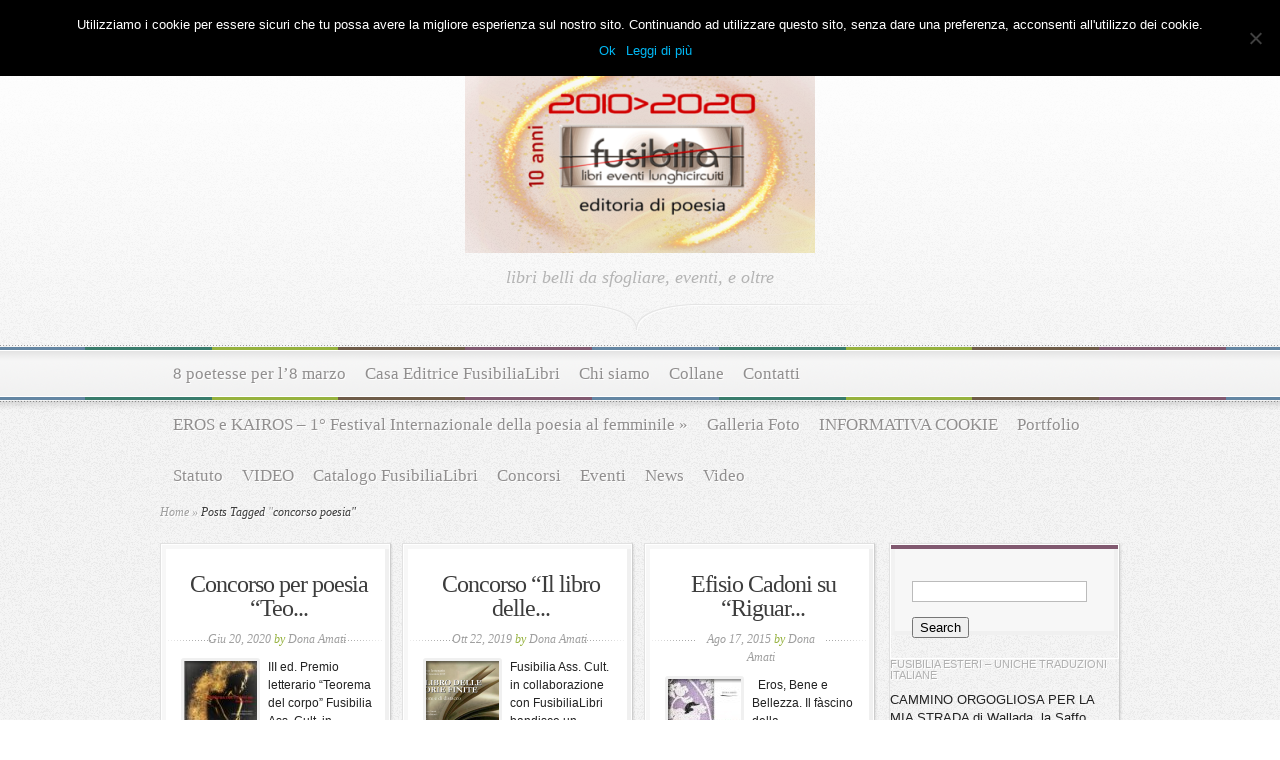

--- FILE ---
content_type: text/html; charset=UTF-8
request_url: https://www.fusibilia.it/tag/concorso-poesia/
body_size: 10176
content:
<!DOCTYPE html PUBLIC "-//W3C//DTD XHTML 1.0 Transitional//EN" "http://www.w3.org/TR/xhtml1/DTD/xhtml1-transitional.dtd">
<html xmlns="http://www.w3.org/1999/xhtml" lang="it-IT">
<head profile="http://gmpg.org/xfn/11">
<meta http-equiv="Content-Type" content="text/html; charset=UTF-8" />
<title>  concorso poesia | fusibilia </title>

<link href='http://fonts.googleapis.com/css?family=Droid+Sans:regular,bold' rel='stylesheet' type='text/css' />

<link href='http://fonts.googleapis.com/css?family=OFL+Sorts+Mill+Goudy+TT:regular,italic&subset=latin' rel='stylesheet' type='text/css'/>

<link rel="stylesheet" href="https://www.fusibilia.it/wp-content/themes/Magnificent/style.css" type="text/css" media="screen" />
<link rel="alternate" type="application/rss+xml" title="fusibilia  RSS Feed" href="https://www.fusibilia.it/feed/" />
<link rel="alternate" type="application/atom+xml" title="fusibilia  Atom Feed" href="https://www.fusibilia.it/feed/atom/" />
<link rel="pingback" href="https://www.fusibilia.it/xmlrpc.php" />

<!--[if lt IE 7]>
	<link rel="stylesheet" type="text/css" href="https://www.fusibilia.it/wp-content/themes/Magnificent/css/ie6style.css" />
	<script type="text/javascript" src="https://www.fusibilia.it/wp-content/themes/Magnificent/js/DD_belatedPNG_0.0.8a-min.js"></script>
	<script type="text/javascript">DD_belatedPNG.fix('img#logo, p#slogan, #menu, #top-overlay, #featured-overlay, span.overlay, .entry-content p.meta-info, #controllers span#right-arrow, #controllers span#left-arrow, #footer-content, #footer');</script>
<![endif]-->
<!--[if IE 7]>
	<link rel="stylesheet" type="text/css" href="https://www.fusibilia.it/wp-content/themes/Magnificent/css/ie7style.css" />
<![endif]-->
<!--[if IE 8]>
	<link rel="stylesheet" type="text/css" href="https://www.fusibilia.it/wp-content/themes/Magnificent/css/ie8style.css" />
<![endif]-->

<script type="text/javascript">
	document.documentElement.className = 'js';
</script>

<meta name='robots' content='max-image-preview:large' />
<link rel="alternate" type="application/rss+xml" title="fusibilia  &raquo; concorso poesia Feed del tag" href="https://www.fusibilia.it/tag/concorso-poesia/feed/" />
<script type="text/javascript">
/* <![CDATA[ */
window._wpemojiSettings = {"baseUrl":"https:\/\/s.w.org\/images\/core\/emoji\/15.0.3\/72x72\/","ext":".png","svgUrl":"https:\/\/s.w.org\/images\/core\/emoji\/15.0.3\/svg\/","svgExt":".svg","source":{"concatemoji":"https:\/\/www.fusibilia.it\/wp-includes\/js\/wp-emoji-release.min.js?ver=6.6.4"}};
/*! This file is auto-generated */
!function(i,n){var o,s,e;function c(e){try{var t={supportTests:e,timestamp:(new Date).valueOf()};sessionStorage.setItem(o,JSON.stringify(t))}catch(e){}}function p(e,t,n){e.clearRect(0,0,e.canvas.width,e.canvas.height),e.fillText(t,0,0);var t=new Uint32Array(e.getImageData(0,0,e.canvas.width,e.canvas.height).data),r=(e.clearRect(0,0,e.canvas.width,e.canvas.height),e.fillText(n,0,0),new Uint32Array(e.getImageData(0,0,e.canvas.width,e.canvas.height).data));return t.every(function(e,t){return e===r[t]})}function u(e,t,n){switch(t){case"flag":return n(e,"\ud83c\udff3\ufe0f\u200d\u26a7\ufe0f","\ud83c\udff3\ufe0f\u200b\u26a7\ufe0f")?!1:!n(e,"\ud83c\uddfa\ud83c\uddf3","\ud83c\uddfa\u200b\ud83c\uddf3")&&!n(e,"\ud83c\udff4\udb40\udc67\udb40\udc62\udb40\udc65\udb40\udc6e\udb40\udc67\udb40\udc7f","\ud83c\udff4\u200b\udb40\udc67\u200b\udb40\udc62\u200b\udb40\udc65\u200b\udb40\udc6e\u200b\udb40\udc67\u200b\udb40\udc7f");case"emoji":return!n(e,"\ud83d\udc26\u200d\u2b1b","\ud83d\udc26\u200b\u2b1b")}return!1}function f(e,t,n){var r="undefined"!=typeof WorkerGlobalScope&&self instanceof WorkerGlobalScope?new OffscreenCanvas(300,150):i.createElement("canvas"),a=r.getContext("2d",{willReadFrequently:!0}),o=(a.textBaseline="top",a.font="600 32px Arial",{});return e.forEach(function(e){o[e]=t(a,e,n)}),o}function t(e){var t=i.createElement("script");t.src=e,t.defer=!0,i.head.appendChild(t)}"undefined"!=typeof Promise&&(o="wpEmojiSettingsSupports",s=["flag","emoji"],n.supports={everything:!0,everythingExceptFlag:!0},e=new Promise(function(e){i.addEventListener("DOMContentLoaded",e,{once:!0})}),new Promise(function(t){var n=function(){try{var e=JSON.parse(sessionStorage.getItem(o));if("object"==typeof e&&"number"==typeof e.timestamp&&(new Date).valueOf()<e.timestamp+604800&&"object"==typeof e.supportTests)return e.supportTests}catch(e){}return null}();if(!n){if("undefined"!=typeof Worker&&"undefined"!=typeof OffscreenCanvas&&"undefined"!=typeof URL&&URL.createObjectURL&&"undefined"!=typeof Blob)try{var e="postMessage("+f.toString()+"("+[JSON.stringify(s),u.toString(),p.toString()].join(",")+"));",r=new Blob([e],{type:"text/javascript"}),a=new Worker(URL.createObjectURL(r),{name:"wpTestEmojiSupports"});return void(a.onmessage=function(e){c(n=e.data),a.terminate(),t(n)})}catch(e){}c(n=f(s,u,p))}t(n)}).then(function(e){for(var t in e)n.supports[t]=e[t],n.supports.everything=n.supports.everything&&n.supports[t],"flag"!==t&&(n.supports.everythingExceptFlag=n.supports.everythingExceptFlag&&n.supports[t]);n.supports.everythingExceptFlag=n.supports.everythingExceptFlag&&!n.supports.flag,n.DOMReady=!1,n.readyCallback=function(){n.DOMReady=!0}}).then(function(){return e}).then(function(){var e;n.supports.everything||(n.readyCallback(),(e=n.source||{}).concatemoji?t(e.concatemoji):e.wpemoji&&e.twemoji&&(t(e.twemoji),t(e.wpemoji)))}))}((window,document),window._wpemojiSettings);
/* ]]> */
</script>
<meta content="magnificent v.1.5" name="generator"/><link media="screen" type="text/css" href="https://www.fusibilia.it/wp-content/themes/Magnificent/epanel/page_templates/js/fancybox/jquery.fancybox-1.2.6.css" rel="stylesheet" />
<link media="screen" type="text/css" href="https://www.fusibilia.it/wp-content/themes/Magnificent/epanel/page_templates/page_templates.css" rel="stylesheet" /><style id='wp-emoji-styles-inline-css' type='text/css'>

	img.wp-smiley, img.emoji {
		display: inline !important;
		border: none !important;
		box-shadow: none !important;
		height: 1em !important;
		width: 1em !important;
		margin: 0 0.07em !important;
		vertical-align: -0.1em !important;
		background: none !important;
		padding: 0 !important;
	}
</style>
<link rel='stylesheet' id='wp-block-library-css' href='https://www.fusibilia.it/wp-includes/css/dist/block-library/style.min.css?ver=6.6.4' type='text/css' media='all' />
<style id='classic-theme-styles-inline-css' type='text/css'>
/*! This file is auto-generated */
.wp-block-button__link{color:#fff;background-color:#32373c;border-radius:9999px;box-shadow:none;text-decoration:none;padding:calc(.667em + 2px) calc(1.333em + 2px);font-size:1.125em}.wp-block-file__button{background:#32373c;color:#fff;text-decoration:none}
</style>
<style id='global-styles-inline-css' type='text/css'>
:root{--wp--preset--aspect-ratio--square: 1;--wp--preset--aspect-ratio--4-3: 4/3;--wp--preset--aspect-ratio--3-4: 3/4;--wp--preset--aspect-ratio--3-2: 3/2;--wp--preset--aspect-ratio--2-3: 2/3;--wp--preset--aspect-ratio--16-9: 16/9;--wp--preset--aspect-ratio--9-16: 9/16;--wp--preset--color--black: #000000;--wp--preset--color--cyan-bluish-gray: #abb8c3;--wp--preset--color--white: #ffffff;--wp--preset--color--pale-pink: #f78da7;--wp--preset--color--vivid-red: #cf2e2e;--wp--preset--color--luminous-vivid-orange: #ff6900;--wp--preset--color--luminous-vivid-amber: #fcb900;--wp--preset--color--light-green-cyan: #7bdcb5;--wp--preset--color--vivid-green-cyan: #00d084;--wp--preset--color--pale-cyan-blue: #8ed1fc;--wp--preset--color--vivid-cyan-blue: #0693e3;--wp--preset--color--vivid-purple: #9b51e0;--wp--preset--gradient--vivid-cyan-blue-to-vivid-purple: linear-gradient(135deg,rgba(6,147,227,1) 0%,rgb(155,81,224) 100%);--wp--preset--gradient--light-green-cyan-to-vivid-green-cyan: linear-gradient(135deg,rgb(122,220,180) 0%,rgb(0,208,130) 100%);--wp--preset--gradient--luminous-vivid-amber-to-luminous-vivid-orange: linear-gradient(135deg,rgba(252,185,0,1) 0%,rgba(255,105,0,1) 100%);--wp--preset--gradient--luminous-vivid-orange-to-vivid-red: linear-gradient(135deg,rgba(255,105,0,1) 0%,rgb(207,46,46) 100%);--wp--preset--gradient--very-light-gray-to-cyan-bluish-gray: linear-gradient(135deg,rgb(238,238,238) 0%,rgb(169,184,195) 100%);--wp--preset--gradient--cool-to-warm-spectrum: linear-gradient(135deg,rgb(74,234,220) 0%,rgb(151,120,209) 20%,rgb(207,42,186) 40%,rgb(238,44,130) 60%,rgb(251,105,98) 80%,rgb(254,248,76) 100%);--wp--preset--gradient--blush-light-purple: linear-gradient(135deg,rgb(255,206,236) 0%,rgb(152,150,240) 100%);--wp--preset--gradient--blush-bordeaux: linear-gradient(135deg,rgb(254,205,165) 0%,rgb(254,45,45) 50%,rgb(107,0,62) 100%);--wp--preset--gradient--luminous-dusk: linear-gradient(135deg,rgb(255,203,112) 0%,rgb(199,81,192) 50%,rgb(65,88,208) 100%);--wp--preset--gradient--pale-ocean: linear-gradient(135deg,rgb(255,245,203) 0%,rgb(182,227,212) 50%,rgb(51,167,181) 100%);--wp--preset--gradient--electric-grass: linear-gradient(135deg,rgb(202,248,128) 0%,rgb(113,206,126) 100%);--wp--preset--gradient--midnight: linear-gradient(135deg,rgb(2,3,129) 0%,rgb(40,116,252) 100%);--wp--preset--font-size--small: 13px;--wp--preset--font-size--medium: 20px;--wp--preset--font-size--large: 36px;--wp--preset--font-size--x-large: 42px;--wp--preset--spacing--20: 0.44rem;--wp--preset--spacing--30: 0.67rem;--wp--preset--spacing--40: 1rem;--wp--preset--spacing--50: 1.5rem;--wp--preset--spacing--60: 2.25rem;--wp--preset--spacing--70: 3.38rem;--wp--preset--spacing--80: 5.06rem;--wp--preset--shadow--natural: 6px 6px 9px rgba(0, 0, 0, 0.2);--wp--preset--shadow--deep: 12px 12px 50px rgba(0, 0, 0, 0.4);--wp--preset--shadow--sharp: 6px 6px 0px rgba(0, 0, 0, 0.2);--wp--preset--shadow--outlined: 6px 6px 0px -3px rgba(255, 255, 255, 1), 6px 6px rgba(0, 0, 0, 1);--wp--preset--shadow--crisp: 6px 6px 0px rgba(0, 0, 0, 1);}:where(.is-layout-flex){gap: 0.5em;}:where(.is-layout-grid){gap: 0.5em;}body .is-layout-flex{display: flex;}.is-layout-flex{flex-wrap: wrap;align-items: center;}.is-layout-flex > :is(*, div){margin: 0;}body .is-layout-grid{display: grid;}.is-layout-grid > :is(*, div){margin: 0;}:where(.wp-block-columns.is-layout-flex){gap: 2em;}:where(.wp-block-columns.is-layout-grid){gap: 2em;}:where(.wp-block-post-template.is-layout-flex){gap: 1.25em;}:where(.wp-block-post-template.is-layout-grid){gap: 1.25em;}.has-black-color{color: var(--wp--preset--color--black) !important;}.has-cyan-bluish-gray-color{color: var(--wp--preset--color--cyan-bluish-gray) !important;}.has-white-color{color: var(--wp--preset--color--white) !important;}.has-pale-pink-color{color: var(--wp--preset--color--pale-pink) !important;}.has-vivid-red-color{color: var(--wp--preset--color--vivid-red) !important;}.has-luminous-vivid-orange-color{color: var(--wp--preset--color--luminous-vivid-orange) !important;}.has-luminous-vivid-amber-color{color: var(--wp--preset--color--luminous-vivid-amber) !important;}.has-light-green-cyan-color{color: var(--wp--preset--color--light-green-cyan) !important;}.has-vivid-green-cyan-color{color: var(--wp--preset--color--vivid-green-cyan) !important;}.has-pale-cyan-blue-color{color: var(--wp--preset--color--pale-cyan-blue) !important;}.has-vivid-cyan-blue-color{color: var(--wp--preset--color--vivid-cyan-blue) !important;}.has-vivid-purple-color{color: var(--wp--preset--color--vivid-purple) !important;}.has-black-background-color{background-color: var(--wp--preset--color--black) !important;}.has-cyan-bluish-gray-background-color{background-color: var(--wp--preset--color--cyan-bluish-gray) !important;}.has-white-background-color{background-color: var(--wp--preset--color--white) !important;}.has-pale-pink-background-color{background-color: var(--wp--preset--color--pale-pink) !important;}.has-vivid-red-background-color{background-color: var(--wp--preset--color--vivid-red) !important;}.has-luminous-vivid-orange-background-color{background-color: var(--wp--preset--color--luminous-vivid-orange) !important;}.has-luminous-vivid-amber-background-color{background-color: var(--wp--preset--color--luminous-vivid-amber) !important;}.has-light-green-cyan-background-color{background-color: var(--wp--preset--color--light-green-cyan) !important;}.has-vivid-green-cyan-background-color{background-color: var(--wp--preset--color--vivid-green-cyan) !important;}.has-pale-cyan-blue-background-color{background-color: var(--wp--preset--color--pale-cyan-blue) !important;}.has-vivid-cyan-blue-background-color{background-color: var(--wp--preset--color--vivid-cyan-blue) !important;}.has-vivid-purple-background-color{background-color: var(--wp--preset--color--vivid-purple) !important;}.has-black-border-color{border-color: var(--wp--preset--color--black) !important;}.has-cyan-bluish-gray-border-color{border-color: var(--wp--preset--color--cyan-bluish-gray) !important;}.has-white-border-color{border-color: var(--wp--preset--color--white) !important;}.has-pale-pink-border-color{border-color: var(--wp--preset--color--pale-pink) !important;}.has-vivid-red-border-color{border-color: var(--wp--preset--color--vivid-red) !important;}.has-luminous-vivid-orange-border-color{border-color: var(--wp--preset--color--luminous-vivid-orange) !important;}.has-luminous-vivid-amber-border-color{border-color: var(--wp--preset--color--luminous-vivid-amber) !important;}.has-light-green-cyan-border-color{border-color: var(--wp--preset--color--light-green-cyan) !important;}.has-vivid-green-cyan-border-color{border-color: var(--wp--preset--color--vivid-green-cyan) !important;}.has-pale-cyan-blue-border-color{border-color: var(--wp--preset--color--pale-cyan-blue) !important;}.has-vivid-cyan-blue-border-color{border-color: var(--wp--preset--color--vivid-cyan-blue) !important;}.has-vivid-purple-border-color{border-color: var(--wp--preset--color--vivid-purple) !important;}.has-vivid-cyan-blue-to-vivid-purple-gradient-background{background: var(--wp--preset--gradient--vivid-cyan-blue-to-vivid-purple) !important;}.has-light-green-cyan-to-vivid-green-cyan-gradient-background{background: var(--wp--preset--gradient--light-green-cyan-to-vivid-green-cyan) !important;}.has-luminous-vivid-amber-to-luminous-vivid-orange-gradient-background{background: var(--wp--preset--gradient--luminous-vivid-amber-to-luminous-vivid-orange) !important;}.has-luminous-vivid-orange-to-vivid-red-gradient-background{background: var(--wp--preset--gradient--luminous-vivid-orange-to-vivid-red) !important;}.has-very-light-gray-to-cyan-bluish-gray-gradient-background{background: var(--wp--preset--gradient--very-light-gray-to-cyan-bluish-gray) !important;}.has-cool-to-warm-spectrum-gradient-background{background: var(--wp--preset--gradient--cool-to-warm-spectrum) !important;}.has-blush-light-purple-gradient-background{background: var(--wp--preset--gradient--blush-light-purple) !important;}.has-blush-bordeaux-gradient-background{background: var(--wp--preset--gradient--blush-bordeaux) !important;}.has-luminous-dusk-gradient-background{background: var(--wp--preset--gradient--luminous-dusk) !important;}.has-pale-ocean-gradient-background{background: var(--wp--preset--gradient--pale-ocean) !important;}.has-electric-grass-gradient-background{background: var(--wp--preset--gradient--electric-grass) !important;}.has-midnight-gradient-background{background: var(--wp--preset--gradient--midnight) !important;}.has-small-font-size{font-size: var(--wp--preset--font-size--small) !important;}.has-medium-font-size{font-size: var(--wp--preset--font-size--medium) !important;}.has-large-font-size{font-size: var(--wp--preset--font-size--large) !important;}.has-x-large-font-size{font-size: var(--wp--preset--font-size--x-large) !important;}
:where(.wp-block-post-template.is-layout-flex){gap: 1.25em;}:where(.wp-block-post-template.is-layout-grid){gap: 1.25em;}
:where(.wp-block-columns.is-layout-flex){gap: 2em;}:where(.wp-block-columns.is-layout-grid){gap: 2em;}
:root :where(.wp-block-pullquote){font-size: 1.5em;line-height: 1.6;}
</style>
<link rel='stylesheet' id='contact-form-7-css' href='https://www.fusibilia.it/wp-content/plugins/contact-form-7/includes/css/styles.css?ver=6.0' type='text/css' media='all' />
<link rel='stylesheet' id='cookie-notice-front-css' href='https://www.fusibilia.it/wp-content/plugins/cookie-notice/css/front.min.css?ver=2.4.18' type='text/css' media='all' />
<link rel='stylesheet' id='et-shortcodes-css-css' href='https://www.fusibilia.it/wp-content/themes/Magnificent/epanel/shortcodes/shortcodes.css?ver=1.6' type='text/css' media='all' />
<script type="text/javascript" id="cookie-notice-front-js-before">
/* <![CDATA[ */
var cnArgs = {"ajaxUrl":"https:\/\/www.fusibilia.it\/wp-admin\/admin-ajax.php","nonce":"d4e385fd88","hideEffect":"none","position":"top","onScroll":true,"onScrollOffset":100,"onClick":false,"cookieName":"cookie_notice_accepted","cookieTime":2592000,"cookieTimeRejected":2592000,"globalCookie":false,"redirection":false,"cache":false,"revokeCookies":false,"revokeCookiesOpt":"automatic"};
/* ]]> */
</script>
<script type="text/javascript" src="https://www.fusibilia.it/wp-content/plugins/cookie-notice/js/front.min.js?ver=2.4.18" id="cookie-notice-front-js"></script>
<script type="text/javascript" src="https://www.fusibilia.it/wp-includes/js/jquery/jquery.min.js?ver=3.7.1" id="jquery-core-js"></script>
<script type="text/javascript" src="https://www.fusibilia.it/wp-includes/js/jquery/jquery-migrate.min.js?ver=3.4.1" id="jquery-migrate-js"></script>
<script type="text/javascript" src="https://www.fusibilia.it/wp-content/themes/Magnificent/epanel/shortcodes/js/et_shortcodes_frontend.js?ver=1.6" id="et-shortcodes-js-js"></script>
<!-- OG: 2.9.2 -->
<meta property="og:image" content="https://www.fusibilia.it/wp-content/uploads/2014/03/cropped-logo_fusibilia_ufficiale.png" /><meta property="og:type" content="website" /><meta property="og:locale" content="it_IT" /><meta property="og:site_name" content="fusibilia " /><meta property="og:url" content="https://www.fusibilia.it/tag/concorso-poesia/" /><meta property="og:title" content="concorso poesia &#8211; fusibilia " /><meta property="twitter:partner" content="ogwp" /><!-- /OG -->
<link rel="https://api.w.org/" href="https://www.fusibilia.it/wp-json/" /><link rel="alternate" title="JSON" type="application/json" href="https://www.fusibilia.it/wp-json/wp/v2/tags/246" /><link rel="EditURI" type="application/rsd+xml" title="RSD" href="https://www.fusibilia.it/xmlrpc.php?rsd" />
<meta name="generator" content="WordPress 6.6.4" />
<style type="text/css" id="custom-background-css">
body.custom-background { background-color: #ea3434; }
</style>
	<link rel="icon" href="https://www.fusibilia.it/wp-content/uploads/2014/03/cropped-logo_fusibilia_ufficiale-32x32.png" sizes="32x32" />
<link rel="icon" href="https://www.fusibilia.it/wp-content/uploads/2014/03/cropped-logo_fusibilia_ufficiale-192x192.png" sizes="192x192" />
<link rel="apple-touch-icon" href="https://www.fusibilia.it/wp-content/uploads/2014/03/cropped-logo_fusibilia_ufficiale-180x180.png" />
<meta name="msapplication-TileImage" content="https://www.fusibilia.it/wp-content/uploads/2014/03/cropped-logo_fusibilia_ufficiale-270x270.png" />

</head>
<body>
	<div id="top-overlay">
		<div id="header">
			<div class="container">
				<a href="https://www.fusibilia.it">
										<img src="http://www.fusibilia.it/wp-content/uploads/2021/01/logo-fusibilia-decennale7_piccolo__.png" alt="Magnificent Logo" id="logo"/>
				</a>
				<p id="slogan">libri belli da sfogliare, eventi, e oltre</p>
			</div> <!-- end .container -->
		</div> <!-- end #header -->
		
		<div id="menu">
			<div class="container clearfix">
										<ul id="primary" class="nav">
														
							<li class="page_item page-item-1257"><a href="https://www.fusibilia.it/8-poetesse-per-l8-marzo/">8 poetesse per l&#8217;8 marzo</a></li>
<li class="page_item page-item-804"><a href="https://www.fusibilia.it/fusibilia-libri/">Casa Editrice FusibiliaLibri</a></li>
<li class="page_item page-item-742"><a href="https://www.fusibilia.it/statuto/">Chi siamo</a></li>
<li class="page_item page-item-941"><a href="https://www.fusibilia.it/antologie/">Collane</a></li>
<li class="page_item page-item-164"><a href="https://www.fusibilia.it/full-width/">Contatti</a></li>
<li class="page_item page-item-2680 page_item_has_children"><a href="https://www.fusibilia.it/eros-e-kairos-i-festival-internazionale-della-poesia-al-femminile/">EROS e KAIROS &#8211; 1° Festival Internazionale della poesia al femminile</a>
<ul class='children'>
	<li class="page_item page-item-2910"><a href="https://www.fusibilia.it/eros-e-kairos-i-festival-internazionale-della-poesia-al-femminile/2910-2/">Cronaca audio-video</a></li>
	<li class="page_item page-item-2686"><a href="https://www.fusibilia.it/eros-e-kairos-i-festival-internazionale-della-poesia-al-femminile/i-edizione-premio-eros-e-kairos/">I EDIZIONE PREMIO “EROS e KAIROS”</a></li>
</ul>
</li>
<li class="page_item page-item-985"><a href="https://www.fusibilia.it/galleria-foto/">Galleria Foto</a></li>
<li class="page_item page-item-5253"><a href="https://www.fusibilia.it/informativa-cookie/">INFORMATIVA COOKIE</a></li>
<li class="page_item page-item-1068"><a href="https://www.fusibilia.it/portfolio/">Portfolio</a></li>
<li class="page_item page-item-4621"><a href="https://www.fusibilia.it/statuto-2/">Statuto</a></li>
<li class="page_item page-item-3454"><a href="https://www.fusibilia.it/video-2/">VIDEO</a></li>
						
								<li class="cat-item cat-item-101"><a href="https://www.fusibilia.it/category/libri-fusibilia/">Catalogo FusibiliaLibri</a>
</li>
	<li class="cat-item cat-item-173"><a href="https://www.fusibilia.it/category/concorsi/">Concorsi</a>
</li>
	<li class="cat-item cat-item-105"><a href="https://www.fusibilia.it/category/eventi/">Eventi</a>
</li>
	<li class="cat-item cat-item-32"><a href="https://www.fusibilia.it/category/news/">News</a>
</li>
	<li class="cat-item cat-item-301"><a href="https://www.fusibilia.it/category/video/">Video</a>
</li>
						</ul> <!-- end ul#nav -->
								</div> <!-- end .container -->
		</div> <!-- end #menu -->
		<div id="content">
			<div class="container clearfix">


<div id="breadcrumbs">
		
					<a href="https://www.fusibilia.it">Home</a> <span class="raquo">&raquo;</span>
				
									Posts Tagged <span class="raquo">&quot;</span>concorso poesia&quot;					
</div> <!-- end #breadcrumbs -->
	<div id="entries">
				
							
			<div class="entry">
	<div class="border">
		<div class="bottom">
			<div class="entry-content clearfix">
				<h3 class="title"><a href="https://www.fusibilia.it/concorso-per-poesia-teorema-del-corpo-iii-sentire-deros/">Concorso per poesia &#8220;Teo...</a></h3>
				<p class="meta-info">Giu 20, 2020 <span>by</span> <a href="https://www.fusibilia.it/author/dona-amati/" title="Articoli scritti da Dona Amati" rel="author">Dona Amati</a></p>
													<div class="thumbnail">
						<a href="https://www.fusibilia.it/concorso-per-poesia-teorema-del-corpo-iii-sentire-deros/">
							<img width="73" height="73" src="https://www.fusibilia.it/wp-content/uploads/2020/06/Cover-Teorema-del-corpo-III_prima-73x73.jpg" class="attachment-73x73 size-73x73 wp-post-image" alt="" C="" decoding="async" loading="lazy" srcset="https://www.fusibilia.it/wp-content/uploads/2020/06/Cover-Teorema-del-corpo-III_prima-73x73.jpg 73w, https://www.fusibilia.it/wp-content/uploads/2020/06/Cover-Teorema-del-corpo-III_prima-300x298.jpg 300w, https://www.fusibilia.it/wp-content/uploads/2020/06/Cover-Teorema-del-corpo-III_prima-1024x1018.jpg 1024w, https://www.fusibilia.it/wp-content/uploads/2020/06/Cover-Teorema-del-corpo-III_prima-150x150.jpg 150w, https://www.fusibilia.it/wp-content/uploads/2020/06/Cover-Teorema-del-corpo-III_prima-768x764.jpg 768w, https://www.fusibilia.it/wp-content/uploads/2020/06/Cover-Teorema-del-corpo-III_prima-1536x1527.jpg 1536w, https://www.fusibilia.it/wp-content/uploads/2020/06/Cover-Teorema-del-corpo-III_prima-184x184.jpg 184w, https://www.fusibilia.it/wp-content/uploads/2020/06/Cover-Teorema-del-corpo-III_prima-218x218.jpg 218w, https://www.fusibilia.it/wp-content/uploads/2020/06/Cover-Teorema-del-corpo-III_prima-40x40.jpg 40w, https://www.fusibilia.it/wp-content/uploads/2020/06/Cover-Teorema-del-corpo-III_prima.jpg 1769w" sizes="(max-width: 73px) 100vw, 73px" />							<span class="overlay"></span>
						</a>
					</div> 	<!-- end .thumbnail -->	
				  
				<p>
III ed. Premio letterario “Teorema del corpo”
Fusibilia Ass. Cult. in collaborazione con FusibiliaLibri
bandisce un concorso per... </p>
				<a href="https://www.fusibilia.it/concorso-per-poesia-teorema-del-corpo-iii-sentire-deros/" class="readmore"><span>read more</span></a>
			</div> <!-- end .entry-content -->	
		</div> <!-- end .bottom -->	
	</div> <!-- end .border -->	
</div> <!-- end .entry -->
							
			<div class="entry">
	<div class="border">
		<div class="bottom">
			<div class="entry-content clearfix">
				<h3 class="title"><a href="https://www.fusibilia.it/concorso-letterario-il-libro-delle-storie-finite-di-amore-e-di-distacco/">Concorso &#8220;Il libro delle...</a></h3>
				<p class="meta-info">Ott 22, 2019 <span>by</span> <a href="https://www.fusibilia.it/author/dona-amati/" title="Articoli scritti da Dona Amati" rel="author">Dona Amati</a></p>
													<div class="thumbnail">
						<a href="https://www.fusibilia.it/concorso-letterario-il-libro-delle-storie-finite-di-amore-e-di-distacco/">
							<img src="https://www.fusibilia.it/wp-content/themes/Magnificent/timthumb.php?src=http://www.fusibilia.it/wp-content/uploads/2019/10/CONCORSO-LIBRO-STORIE-FINITE-IMMAGINE-Pagina001-1024x657.png&amp;h=73&amp;w=73&amp;zc=1&amp;q=90" alt='Concorso &#8220;Il libro delle storie finite (di amore e di distacco)&#8221;' width='73' height='73' />							<span class="overlay"></span>
						</a>
					</div> 	<!-- end .thumbnail -->	
				  
				<p>
Fusibilia Ass. Cult. in collaborazione con FusibiliaLibri
bandisce un concorso per la pubblicazione dell’antologia di prosa e... </p>
				<a href="https://www.fusibilia.it/concorso-letterario-il-libro-delle-storie-finite-di-amore-e-di-distacco/" class="readmore"><span>read more</span></a>
			</div> <!-- end .entry-content -->	
		</div> <!-- end .bottom -->	
	</div> <!-- end .border -->	
</div> <!-- end .entry -->
							
			<div class="entry last">
	<div class="border">
		<div class="bottom">
			<div class="entry-content clearfix">
				<h3 class="title"><a href="https://www.fusibilia.it/efisio-cadoni-su-riguardo-allobbedienza-poesie-dal-corpo-di-dona-amati/">Efisio Cadoni su &#8220;Riguar...</a></h3>
				<p class="meta-info">Ago 17, 2015 <span>by</span> <a href="https://www.fusibilia.it/author/dona-amati/" title="Articoli scritti da Dona Amati" rel="author">Dona Amati</a></p>
													<div class="thumbnail">
						<a href="https://www.fusibilia.it/efisio-cadoni-su-riguardo-allobbedienza-poesie-dal-corpo-di-dona-amati/">
							<img src="https://www.fusibilia.it/wp-content/themes/Magnificent/timthumb.php?src=http://www.fusibilia.it/wp-content/uploads/2013/09/Fusibilia_Cover_Riguardo-allobbedienza-8-agosto-solo-prima-150x150.jpg&amp;h=73&amp;w=73&amp;zc=1&amp;q=90" alt='Efisio Cadoni su &#8220;Riguardo all&#8217;obbedienza &#8211; Poesie dal corpo&#8221; di Dona Amati' width='73' height='73' />							<span class="overlay"></span>
						</a>
					</div> 	<!-- end .thumbnail -->	
				  
				<p>&nbsp;
Eros, Bene e Bellezza. Il fàscino della disobbedienza
&nbsp;
Ínsito in ogni èssere pensante, in ogni èssere umano, è il... </p>
				<a href="https://www.fusibilia.it/efisio-cadoni-su-riguardo-allobbedienza-poesie-dal-corpo-di-dona-amati/" class="readmore"><span>read more</span></a>
			</div> <!-- end .entry-content -->	
		</div> <!-- end .bottom -->	
	</div> <!-- end .border -->	
</div> <!-- end .entry -->
							
			<div class="entry">
	<div class="border">
		<div class="bottom">
			<div class="entry-content clearfix">
				<h3 class="title"><a href="https://www.fusibilia.it/selezioni-concorso-teorema-del-corpo-donne-scrivono-leros/">Selezioni concorso &#8220;Teor...</a></h3>
				<p class="meta-info">Nov 6, 2014 <span>by</span> <a href="https://www.fusibilia.it/author/dona-amati/" title="Articoli scritti da Dona Amati" rel="author">Dona Amati</a></p>
													<div class="thumbnail">
						<a href="https://www.fusibilia.it/selezioni-concorso-teorema-del-corpo-donne-scrivono-leros/">
							<img src="https://www.fusibilia.it/wp-content/themes/Magnificent/timthumb.php?src=http://www.fusibilia.it/wp-content/uploads/2014/11/loca-teorema-del-corpo-212x300.png&amp;h=73&amp;w=73&amp;zc=1&amp;q=90" alt='Selezioni concorso &#8220;Teorema del corpo &#8211; Donne scrivono l&#8217;eros&#8221;' width='73' height='73' />							<span class="overlay"></span>
						</a>
					</div> 	<!-- end .thumbnail -->	
				  
				<p>Si sono concluse le selezioni del concorso per la realizzazione del volume Teorema del corpo – Donne scrivono l’eros per la... </p>
				<a href="https://www.fusibilia.it/selezioni-concorso-teorema-del-corpo-donne-scrivono-leros/" class="readmore"><span>read more</span></a>
			</div> <!-- end .entry-content -->	
		</div> <!-- end .bottom -->	
	</div> <!-- end .border -->	
</div> <!-- end .entry -->
			
			<div class="clear"></div>
<div id="controllers">	
			</div>	<!-- end #controllers -->			</div> <!-- end #entries -->
	
	<div id="sidebar-right" class="sidebar">
		<div class="block">
			<div class="block-border">
				<div class="block-content">
					<div id="search-3" class="widget widget_search"><form method="get" id="searchform" action="https://www.fusibilia.it/">
    <div>
        <input type="text" value="" name="s" id="s" />
        <input type="submit" id="searchsubmit" value="Search" />
    </div>
</form>
</div></div><!-- end .widget --><div id="text-12" class="widget widget_text">			<div class="textwidget"></div>
		</div></div><!-- end .widget --><div id="text-11" class="widget widget_text"><h4 class="widgettitle">fusibilia esteri &#8211; Uniche traduzioni italiane</h4><div class="widgetcontent">			<div class="textwidget">CAMMINO ORGOGLIOSA PER LA MIA STRADA di Wallada, la Saffo andalusa del sec. XI. A cura di Claudio Marrucci
<a href="http://www.fusibilia.it/?p=3471/">
<img src="http://www.fusibilia.it/wp-content/uploads/2015/11/Cover-Wallada-DOPPIA_5_7_solo-prima_piccola_tumbnail.jpg"/>
<br><br> 

DI OGGI, OMERO PRENDE SOLO IL FIORE di Mario Paoletti. A cura di Antonietta Tiberia<br>
<a href="http://www.fusibilia.it/?p=3366/"><img src="http://www.fusibilia.it/wp-content/uploads/2015/11/2Cover-Paoletti-Omero-Tiberia_solo-prima_tumbnail.jpg"/></a>
<br><br><br>
           RASSEGNE FUSIBILIA
<br>
<img src=" http://www.fusibilia.it/wp-content/uploads/2018/04/logo-profumi-di-poesia_sito2.png " width="150" height="85">

<br><br>
<img src=" http://www.fusibilia.it/wp-content/uploads/2018/02/logo-8-poetesse-2018.jpg" width="150" height="60">


<br><br>
<img src="http://www.fusibilia.it/wp-content/uploads/2018/09/logo-bicinuragica.jpg" width="150" height="150">
<br><br>
<img src="http://www.fusibilia.it/wp-content/uploads/2018/09/Eros-e-Kairos.jpg" width="150" height="70">

<br><br>
<img src="http://www.fusibilia.it/wp-content/uploads/2018/09/logo-saffo-e-le-altre-logo-ultimo.png" width="150" height="80">
<br><br>
<img src="http://www.fusibilia.it/wp-content/uploads/2018/09/logo-editoria_di_poesia_exe_web.jpg" width="140" height="140">
</div>
		</div></div><!-- end .widget --><div id="linkcat-2" class="widget widget_links"><h4 class="widgettitle">Blogroll</h4><div class="widgetcontent">
	<ul class='xoxo blogroll'>
<li><a href="http://bicinuragica.net" title="Sardegna come viaggio lento, scrittura, voce, territorio, musica, cultura, tradizioni e oltre…">BICINURAGICA &#8211; Poesia</a>
Sardegna come viaggio lento, scrittura, voce, territorio, musica, cultura, tradizioni e oltre…</li>
<li><a href="http://eros-kairos.info/">EROS E KAIROS FESTIVAL</a></li>
<li><a href="https://www.facebook.com/pages/Fusibilia-libri-eventi-lunghicircuiti/284913794863695">FUSIBILIA su Facebook</a></li>
<li><a href="http://www.poeseide.it" title="progetto Fusibilia">POESEIDE -Verso le forme della poesia</a>
progetto Fusibilia</li>
<li><a href="https://profumidipoesia.wordpress.com/">PROFUMI DI POESIA &#8211; Festival e Premio letterario</a></li>
<li><a href="http://saffoelealtre.wordpress.com/" title="movimento per la diffusione del patrimonio letterario delle donne">SAFFO E LE ALTRE</a>
movimento per la diffusione del patrimonio letterario delle donne</li>

	</ul>
</div></div><!-- end .widget -->

		<div id="recent-posts-3" class="widget widget_recent_entries">
		<h4 class="widgettitle">Articoli recenti</h4><div class="widgetcontent">
		<ul>
											<li>
					<a href="https://www.fusibilia.it/nettuno-12-ottobre-2025-lontana-gaza-lettura-scenica/">Nettuno 12 ottobre 2025 &#8211; &#8220;Lontana Gaza&#8221; lettura scenica</a>
									</li>
											<li>
					<a href="https://www.fusibilia.it/scorie-per-lavvenire-lettura-di-enrico-pietrangeli/">&#8220;Scorie per l&#8217;avvenire&#8221; &#8211; Lettura di Enrico Pietrangeli</a>
									</li>
											<li>
					<a href="https://www.fusibilia.it/bicinuragica-poesia-2025-viii-edizione/">BiciNuragica Poesia 2025 &#8211; VIII edizione</a>
									</li>
											<li>
					<a href="https://www.fusibilia.it/il-perdono-non-ha-cateti-guido-fauro/">Il perdono non ha cateti &#8211; Guido Fauro</a>
									</li>
											<li>
					<a href="https://www.fusibilia.it/lettera-di-annamaria-ferramosca-su-scorie-per-lavvenire/">Lettera di Annamaria Ferramosca su &#8220;Scorie per l&#8217;avvenire&#8221;</a>
									</li>
					</ul>

		</div></div><!-- end .widget --><div id="text-7" class="widget widget_text">			<div class="textwidget"><div id="fb-root"></div>
<script>(function(d, s, id) {
  var js, fjs = d.getElementsByTagName(s)[0];
  if (d.getElementById(id)) return;
  js = d.createElement(s); js.id = id;
  js.src = "//connect.facebook.net/it_IT/all.js#xfbml=1";
  fjs.parentNode.insertBefore(js, fjs);
}(document, 'script', 'facebook-jssdk'));</script>

<div class="fb-like" data-href="http://www.fusibilia.it" data-send="true" data-width="450" data-show-faces="true"></div></div>
		</div></div><!-- end .widget -->				</div> <!-- end .block-content -->
			</div> <!-- end .block-border -->
		</div> <!-- end .block -->	
		
		<div class="block">
			<div class="block-border">
				<div class="block-content">
					<div id="text-5" class="widget widget_text">			<div class="textwidget"><!-- Start of StatCounter Code for Default Guide -->
<script type="text/javascript">
var sc_project=7342294; 
var sc_invisible=0; 
var sc_security="d4226622"; 
</script>
<script type="text/javascript"
src="http://www.statcounter.com/counter/counter.js"></script></div>
		</div></div><!-- end .widget --><div id="text-6" class="widget widget_text">			<div class="textwidget"><div class="fb-like" data-href="http://www.fusibilia.it" data-send="true" data-width="450" data-show-faces="true"></div></div>
		</div></div><!-- end .widget -->				</div> <!-- end .block-content -->
			</div> <!-- end .block-border -->
		</div> <!-- end .block -->
	</div> <!-- end #sidebar-right -->
			
			</div> <!-- end .container -->
		</div> <!-- end #content -->

		<div id="footer" class="clearfix">
			<div id="footer-content">
				<div class="container">
					<div id="text-16" class="footer-widget widget_text">			<div class="textwidget"><p>Copyleft: I contenuti di questo sito sono rivolti all’analisi e promozione di autori e opere culturali: si avvalgono quindi del diritto di citazione sancito dall’Art.70 della Legge sul Diritto d’Autore e dall’Art.10 della Convenz.di Berna. I materiali pubblicati su questo sito possono essere liberamente citati e riprodotti purché rispettate le seguenti condizioni: – il testo deve essere riprodotto il più fedelmente possibile; – il significato originario deve essere rispettato; – la fonte deve essere citata chiaramente, indicando l’indirizzo web https://www.fusibilia.it; – è gradita la segnalazione al webmaster di questo sito, su fusibilia@gmail.com. Webmaster: Dona Amati &#8211;</p>
</div>
		</div> <!-- end .footer-widget -->					
					<p id="copyright">Designed by  <a href="http://www.elegantthemes.com" title="Elegant Themes">Elegant Themes</a> | Powered by  <a href="http://www.wordpress.org">WordPress</a></p>
				</div> <!-- end .container -->
			</div> <!-- end #footer-content -->
		</div> <!-- end #footer -->
	</div> <!-- end #top-overlay -->	
				
		
	<script type="text/javascript" src="https://www.fusibilia.it/wp-content/themes/Magnificent/js/jquery.cycle.all.min.js"></script> 
	<script type="text/javascript" src="https://www.fusibilia.it/wp-content/themes/Magnificent/js/jquery.easing.1.3.js"></script>	
	<script type="text/javascript" src="https://www.fusibilia.it/wp-content/themes/Magnificent/js/superfish.js"></script>
	
	
	<script type="text/javascript">
	//<![CDATA[
		jQuery.noConflict();
				
		jQuery('ul.nav').superfish({ 
			delay:       200,                            // one second delay on mouseout 
			animation:   {opacity:'show',height:'show'},  // fade-in and slide-down animation 
			speed:       'fast',                          // faster animation speed 
			autoArrows:  true,                           // disable generation of arrow mark-up 
			dropShadows: false                            // disable drop shadows 
		});
		
		jQuery('ul.nav > li > a.sf-with-ul').parent('li').addClass('sf-ul');
				
		et_search_bar();
		
		var $featured_content = jQuery('#slides');
		
		if ($featured_content.length) {
			$featured_content.cycle({
									timeout: 4000				,
									pause: true,
								speed: 500,
				cleartypeNoBg: true,
				prev:   '#featured a#left-arrow', 
				next:   '#featured a#right-arrow'
			});
		}
		
		<!---- Search Bar Improvements ---->
		function et_search_bar(){
			var $searchform = jQuery('div#search-form'),
				$searchinput = $searchform.find("input#searchinput"),
				searchvalue = $searchinput.val();
				
			$searchinput.focus(function(){
				if (jQuery(this).val() === searchvalue) jQuery(this).val("");
			}).blur(function(){
				if (jQuery(this).val() === "") jQuery(this).val(searchvalue);
			});
		};
		
		/* footer widgets improvements */
		
		var $footer_widget = jQuery("#footer .footer-widget");
		
		if (!($footer_widget.length == 0)) {
			$footer_widget.each(function (index, domEle) {
				// domEle == this
				if ((index+1)%4 == 0) jQuery(domEle).addClass("last").after("<div class='clear'></div>");
			});
		};
		
		var $threaded_comments = jQuery('.depth-1 > ul.children');
		
		if ($threaded_comments.length) {			
			$threaded_comments.each(function(index, domEle) {
				var $right_place = jQuery(domEle).parent('.depth-1').find('.entry-content');
				jQuery(domEle).appendTo($right_place);
			});
		}
		
		jQuery("ul.nav > li > ul").prev("a").attr("href","#");	
	//]]>	
	</script>
	<script type="text/javascript" src="https://www.fusibilia.it/wp-includes/js/dist/hooks.min.js?ver=2810c76e705dd1a53b18" id="wp-hooks-js"></script>
<script type="text/javascript" src="https://www.fusibilia.it/wp-includes/js/dist/i18n.min.js?ver=5e580eb46a90c2b997e6" id="wp-i18n-js"></script>
<script type="text/javascript" id="wp-i18n-js-after">
/* <![CDATA[ */
wp.i18n.setLocaleData( { 'text direction\u0004ltr': [ 'ltr' ] } );
/* ]]> */
</script>
<script type="text/javascript" src="https://www.fusibilia.it/wp-content/plugins/contact-form-7/includes/swv/js/index.js?ver=6.0" id="swv-js"></script>
<script type="text/javascript" id="contact-form-7-js-translations">
/* <![CDATA[ */
( function( domain, translations ) {
	var localeData = translations.locale_data[ domain ] || translations.locale_data.messages;
	localeData[""].domain = domain;
	wp.i18n.setLocaleData( localeData, domain );
} )( "contact-form-7", {"translation-revision-date":"2024-11-03 08:32:11+0000","generator":"GlotPress\/4.0.1","domain":"messages","locale_data":{"messages":{"":{"domain":"messages","plural-forms":"nplurals=2; plural=n != 1;","lang":"it"},"This contact form is placed in the wrong place.":["Questo modulo di contatto \u00e8 posizionato nel posto sbagliato."],"Error:":["Errore:"]}},"comment":{"reference":"includes\/js\/index.js"}} );
/* ]]> */
</script>
<script type="text/javascript" id="contact-form-7-js-before">
/* <![CDATA[ */
var wpcf7 = {
    "api": {
        "root": "https:\/\/www.fusibilia.it\/wp-json\/",
        "namespace": "contact-form-7\/v1"
    }
};
/* ]]> */
</script>
<script type="text/javascript" src="https://www.fusibilia.it/wp-content/plugins/contact-form-7/includes/js/index.js?ver=6.0" id="contact-form-7-js"></script>
<script type="text/javascript" src="https://www.fusibilia.it/wp-content/themes/Magnificent/epanel/page_templates/js/fancybox/jquery.fancybox-1.2.6.pack.js?ver=1.3.2" id="fancybox-js"></script>
<script type="text/javascript" src="https://www.fusibilia.it/wp-content/themes/Magnificent/epanel/page_templates/js/et-ptemplates-frontend.js?ver=1.1" id="et-ptemplates-frontend-js"></script>

		<!-- Cookie Notice plugin v2.4.18 by Hu-manity.co https://hu-manity.co/ -->
		<div id="cookie-notice" role="dialog" class="cookie-notice-hidden cookie-revoke-hidden cn-position-top" aria-label="Cookie Notice" style="background-color: rgba(0,0,0,1);"><div class="cookie-notice-container" style="color: #fff"><span id="cn-notice-text" class="cn-text-container">Utilizziamo i cookie per essere sicuri che tu possa avere la migliore esperienza sul nostro sito. Continuando ad utilizzare questo sito, senza dare una preferenza, acconsenti all'utilizzo dei cookie.</span><span id="cn-notice-buttons" class="cn-buttons-container"><a href="#" id="cn-accept-cookie" data-cookie-set="accept" class="cn-set-cookie cn-button cn-button-custom button" aria-label="Ok">Ok</a><a href="" target="_blank" id="cn-more-info" class="cn-more-info cn-button cn-button-custom button" aria-label="Leggi di più">Leggi di più</a></span><span id="cn-close-notice" data-cookie-set="accept" class="cn-close-icon" title="No"></span></div>
			
		</div>
		<!-- / Cookie Notice plugin -->	
</body>
</html>			